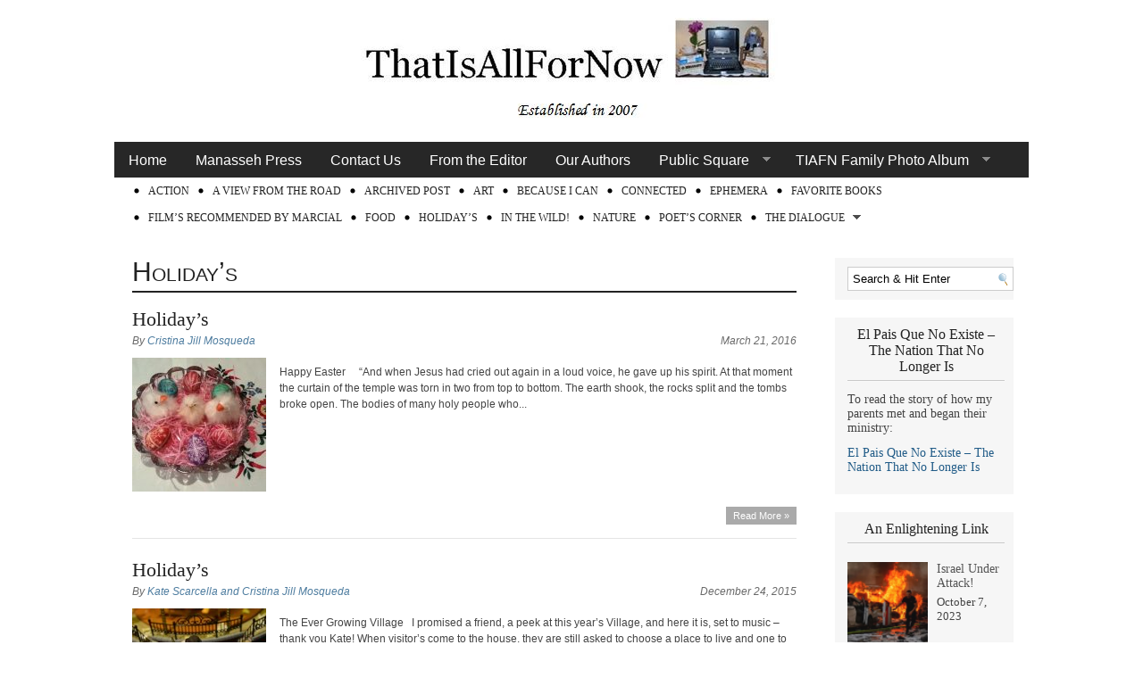

--- FILE ---
content_type: text/html; charset=UTF-8
request_url: http://thatisallfornow.com/?cat=299&paged=7
body_size: 11751
content:
<!DOCTYPE html PUBLIC "-//W3C//DTD XHTML 1.0 Transitional//EN" "http://www.w3.org/TR/xhtml1/DTD/xhtml1-transitional.dtd">
<html xmlns="http://www.w3.org/1999/xhtml" lang="en-US">

<head profile="http://gmpg.org/xfn/11">
<meta http-equiv="Content-Type" content="text/html; charset=UTF-8" />
<meta name="robots" content="noindex,follow" />
<title>  Holiday&#8217;s | ThatIsAllForNow</title>
<link rel="stylesheet" href="http://thatisallfornow.com/wp-content/themes/magazine-premium/style.css" type="text/css" media="screen" />
<link rel="stylesheet" href="http://thatisallfornow.com/wp-content/themes/magazine-premium/admin/css/fonts.css" type="text/css" media="screen" />
<style type="text/css">
#panel .content .right { width: 63%; }
#body, #panel .content, .tab .wrap { width: 1024px; }
#sidebar { width: 200px; }
#sidebar .side-widget { width: 176px; }
#front_lower_sidebar { width: 200px;}
#front_lower_sidebar .side-widget { width: 176px; }
#maincontent { width: 744px; float: left; }
body.home #maincontent { width: 744px; float: left; }
body.page.fullwidth #maincontent, body.single.fullwidth #maincontent { width: 984px; float: left; }
#lowersection { width: 744px; float: left;; ; }
#leftposts { width: 45%; }
#rightposts { width: 47%; }
#leftline { background-position: 364.56px 0; }
#featured, #featured .ui-tabs-panel { width: 494px; }
#featured ul.ui-tabs-nav { left: 494px; }
#featured .ui-tabs-panel img { min-width: 494px; }
#tabberota, #tabberota .ui-tabs-panel { width: 664px; }
#tabberota ul.ui-tabs-nav { left: 664px; }
#tabberota .ui-tabs-panel img { min-width: 664px; }
#sliderota, #sliderota img,#scrollerota, #scrollerota ul.images li, #scrollerota ul.images li img { width: 744px; }
.section1 .hentry { width: 100%; }
.section1 .post2 { margin: 8px 0 15px; }
.section2 .hentry { width: 100%; }
.section2 .post2 { margin: 8px 0 15px; }
body { color: #444444; font-size: 12px; line-height: 18px; font-family: arial, helvetica, sans-serif; }
#body { background-color: #FFFFFF; }
#header { background-color: #FFFFFF; }
#title h1, #title h2 { font-size: 48px; line-height: 50px; font-family: arial, helvetica, sans-serif;}
h1, h1 a, h2, h2 a, h3, h3 a, h4, h4 a, h5, h5 a, h6, h6 a { color: #222222; }
a { color: #205B87; }
a:hover { color: #444444; }
.main-navigation .sf-menu a, .main-navigation .sf-menu a:visited  { color: #FFFFFF; }
.main-navigation .sf-menu a:hover  { color: #FFFFFF; }
.main-navigation { background: #272727; font-size: 16px; font-family: arial, helvetica, sans-serif; }
.main-navigation .sf-menu li.sfHover, .main-navigation .sf-menu li li, .main-navigation .sf-menu li li li, .main-navigation .sf-menu a:focus, .main-navigation .sf-menu a:hover { background: #666666; }
.sub-navigation a { color: #222222; font-size: 12px; font-family: georgia, times, serif; }
.sub-navigation a:hover { color: #444444; }
.side-widget { background-color: #F6F6F6; color: #444444; font-size: 14px; font-family: times new roman, times, serif; line-height: 16px; }
.side-widget a, .bottom-widget a { color: #205B87; font-family: times new roman, times, serif; }
.side-widget a:hover, .bottom-widget a:hover { color: #444444; }
.side-widget h3, .bottom-widget h3 { font-size: 16px; line-height: 18px; font-family: georgia, times, serif; }
.storycontent a.more-link { color: #FFFFFF; background-color: #AAAAAA; }
.storycontent a:hover.more-link { color: #EEEEEE; background-color: #666666; }
.hentry h1 { font-size: 28px; line-height: 30px; font-family: arial, helvetica, sans-serif; }
.hentry h2, .info h2 { font-size: 22px; line-height: 24px; font-family: georgia, times, serif; }
ol.commentlist li.odd { background-color: #FFFFFF; }
ol.commentlist li.even, #pagination { background-color: #F6F6F6; }
h1.catheader { border-color: #222222; }

</style>
<link rel="pingback" href="http://thatisallfornow.com/xmlrpc.php" />
<!--[if IE]>
<link rel="stylesheet" type="text/css" href="http://thatisallfornow.com/wp-content/themes/magazine-premium/iestyles.css" />
<![endif]-->

<link rel='dns-prefetch' href='//s.w.org' />
<link rel="alternate" type="application/rss+xml" title="ThatIsAllForNow &raquo; Feed" href="http://thatisallfornow.com/?feed=rss2" />
<link rel="alternate" type="application/rss+xml" title="ThatIsAllForNow &raquo; Comments Feed" href="http://thatisallfornow.com/?feed=comments-rss2" />
<link rel="alternate" type="application/rss+xml" title="ThatIsAllForNow &raquo; Holiday&#039;s Category Feed" href="http://thatisallfornow.com/?feed=rss2&#038;cat=299" />
		<script type="text/javascript">
			window._wpemojiSettings = {"baseUrl":"https:\/\/s.w.org\/images\/core\/emoji\/11\/72x72\/","ext":".png","svgUrl":"https:\/\/s.w.org\/images\/core\/emoji\/11\/svg\/","svgExt":".svg","source":{"concatemoji":"http:\/\/thatisallfornow.com\/wp-includes\/js\/wp-emoji-release.min.js?ver=4.9.28"}};
			!function(e,a,t){var n,r,o,i=a.createElement("canvas"),p=i.getContext&&i.getContext("2d");function s(e,t){var a=String.fromCharCode;p.clearRect(0,0,i.width,i.height),p.fillText(a.apply(this,e),0,0);e=i.toDataURL();return p.clearRect(0,0,i.width,i.height),p.fillText(a.apply(this,t),0,0),e===i.toDataURL()}function c(e){var t=a.createElement("script");t.src=e,t.defer=t.type="text/javascript",a.getElementsByTagName("head")[0].appendChild(t)}for(o=Array("flag","emoji"),t.supports={everything:!0,everythingExceptFlag:!0},r=0;r<o.length;r++)t.supports[o[r]]=function(e){if(!p||!p.fillText)return!1;switch(p.textBaseline="top",p.font="600 32px Arial",e){case"flag":return s([55356,56826,55356,56819],[55356,56826,8203,55356,56819])?!1:!s([55356,57332,56128,56423,56128,56418,56128,56421,56128,56430,56128,56423,56128,56447],[55356,57332,8203,56128,56423,8203,56128,56418,8203,56128,56421,8203,56128,56430,8203,56128,56423,8203,56128,56447]);case"emoji":return!s([55358,56760,9792,65039],[55358,56760,8203,9792,65039])}return!1}(o[r]),t.supports.everything=t.supports.everything&&t.supports[o[r]],"flag"!==o[r]&&(t.supports.everythingExceptFlag=t.supports.everythingExceptFlag&&t.supports[o[r]]);t.supports.everythingExceptFlag=t.supports.everythingExceptFlag&&!t.supports.flag,t.DOMReady=!1,t.readyCallback=function(){t.DOMReady=!0},t.supports.everything||(n=function(){t.readyCallback()},a.addEventListener?(a.addEventListener("DOMContentLoaded",n,!1),e.addEventListener("load",n,!1)):(e.attachEvent("onload",n),a.attachEvent("onreadystatechange",function(){"complete"===a.readyState&&t.readyCallback()})),(n=t.source||{}).concatemoji?c(n.concatemoji):n.wpemoji&&n.twemoji&&(c(n.twemoji),c(n.wpemoji)))}(window,document,window._wpemojiSettings);
		</script>
		<style type="text/css">
img.wp-smiley,
img.emoji {
	display: inline !important;
	border: none !important;
	box-shadow: none !important;
	height: 1em !important;
	width: 1em !important;
	margin: 0 .07em !important;
	vertical-align: -0.1em !important;
	background: none !important;
	padding: 0 !important;
}
</style>
<link rel='stylesheet' id='sp-news-public-css'  href='http://thatisallfornow.com/wp-content/plugins/sp-news-and-widget/assets/css/sp-news-public.css?ver=4.4.5' type='text/css' media='all' />
<script type='text/javascript' src='http://thatisallfornow.com/wp-includes/js/jquery/jquery.js?ver=1.12.4'></script>
<script type='text/javascript' src='http://thatisallfornow.com/wp-includes/js/jquery/jquery-migrate.min.js?ver=1.4.1'></script>
<link rel='https://api.w.org/' href='http://thatisallfornow.com/index.php?rest_route=/' />
<link rel="EditURI" type="application/rsd+xml" title="RSD" href="http://thatisallfornow.com/xmlrpc.php?rsd" />
<link rel="wlwmanifest" type="application/wlwmanifest+xml" href="http://thatisallfornow.com/wp-includes/wlwmanifest.xml" /> 
<meta name="generator" content="WordPress 4.9.28" />
<link rel="alternate" media="only screen and (max-width: 1024px)" href="http://thatisallfornow.mobi"><script type="text/javascript">
<!--
/******************************************************************************
***   COPY PROTECTED BY http://chetangole.com/blog/wp-copyprotect/   version 3.1.0 ****
******************************************************************************/
var message="Please contact manassehpress@aol.com with content use.";
function clickIE4(){
if (event.button==2){
alert(message);
return false;
}
}

function clickNS4(e){
if (document.layers||document.getElementById&&!document.all){
if (e.which==2||e.which==3){
alert(message);
return false;
}
}
}

if (document.layers){
document.captureEvents(Event.MOUSEDOWN);
document.onmousedown=clickNS4;
}
else if (document.all&&!document.getElementById){
document.onmousedown=clickIE4;
}
document.oncontextmenu=new Function("alert(message);return false")
// --> 
</script>

<script type="text/javascript">
/******************************************************************************
***   COPY PROTECTED BY http://chetangole.com/blog/wp-copyprotect/   version 3.1.0 ****
******************************************************************************/
function disableSelection(target){
if (typeof target.onselectstart!="undefined") //For IE 
	target.onselectstart=function(){return false}
else if (typeof target.style.MozUserSelect!="undefined") //For Firefox
	target.style.MozUserSelect="none"
else //All other route (For Opera)
	target.onmousedown=function(){return false}
target.style.cursor = "default"
}
</script>
</head>

<body class="archive paged category category-holidays category-299 paged-7 category-paged-7">
<!-- begin header -->
<div id="body">
<div id="header">
    	        <div id="title" class="aligncenter">
		   	<a href="http://thatisallfornow.com/" class="headerimage"><img src="http://thatisallfornow.com/wp-content/uploads/2017/06/JillLogo6.jpg" alt="ThatIsAllForNow" /></a>
    	</div>
	    <div id="description" class="aligncenter">
            </div>
    <div class="main-navigation"><ul id="menu-test" class="sf-menu"><li id="menu-item-3513" class="menu-item menu-item-type-custom menu-item-object-custom menu-item-home menu-item-3513"><a href="http://thatisallfornow.com/">Home</a></li>
<li id="menu-item-3514" class="menu-item menu-item-type-post_type menu-item-object-page menu-item-3514"><a href="http://thatisallfornow.com/?page_id=10">Manasseh Press</a></li>
<li id="menu-item-3515" class="menu-item menu-item-type-post_type menu-item-object-page menu-item-3515"><a href="http://thatisallfornow.com/?page_id=11">Contact Us</a></li>
<li id="menu-item-7737" class="menu-item menu-item-type-taxonomy menu-item-object-category menu-item-7737"><a href="http://thatisallfornow.com/?cat=8">From the Editor</a></li>
<li id="menu-item-3516" class="menu-item menu-item-type-post_type menu-item-object-page menu-item-3516"><a href="http://thatisallfornow.com/?page_id=2">Our Authors</a></li>
<li id="menu-item-7736" class="menu-item menu-item-type-taxonomy menu-item-object-category menu-item-has-children menu-item-7736"><a href="http://thatisallfornow.com/?cat=21">Public Square</a>
<ul class="sub-menu">
	<li id="menu-item-19141" class="menu-item menu-item-type-taxonomy menu-item-object-category menu-item-19141"><a href="http://thatisallfornow.com/?cat=330">Reflections</a></li>
	<li id="menu-item-19139" class="menu-item menu-item-type-taxonomy menu-item-object-category menu-item-19139"><a href="http://thatisallfornow.com/?cat=328">Remembering Nine-Eleven</a></li>
</ul>
</li>
<li id="menu-item-18738" class="menu-item menu-item-type-custom menu-item-object-custom menu-item-home menu-item-has-children menu-item-18738"><a href="http://thatisallfornow.com">TIAFN Family Photo Album</a>
<ul class="sub-menu">
	<li id="menu-item-18613" class="menu-item menu-item-type-post_type menu-item-object-post menu-item-18613"><a href="http://thatisallfornow.com/?p=1776">TIAFN Family Photo Album</a></li>
	<li id="menu-item-18614" class="menu-item menu-item-type-post_type menu-item-object-post menu-item-18614"><a href="http://thatisallfornow.com/?p=3280">TIAFN Family Photo Album Part II</a></li>
	<li id="menu-item-18735" class="menu-item menu-item-type-post_type menu-item-object-post menu-item-18735"><a href="http://thatisallfornow.com/?p=18626">TIAFN Family Photo Album Part III</a></li>
</ul>
</li>
</ul></div><div class="sub-navigation"><ul id="menu-subnavig" class="sf-menu"><li id="menu-item-13826" class="menu-item menu-item-type-taxonomy menu-item-object-category menu-item-13826"><a href="http://thatisallfornow.com/?cat=252">Action</a></li>
<li id="menu-item-4217" class="menu-item menu-item-type-taxonomy menu-item-object-category menu-item-4217"><a href="http://thatisallfornow.com/?cat=3">A View from the Road</a></li>
<li id="menu-item-4222" class="menu-item menu-item-type-taxonomy menu-item-object-category menu-item-4222"><a href="http://thatisallfornow.com/?cat=74">Archived Post</a></li>
<li id="menu-item-4219" class="menu-item menu-item-type-taxonomy menu-item-object-category menu-item-4219"><a href="http://thatisallfornow.com/?cat=4">Art</a></li>
<li id="menu-item-20202" class="menu-item menu-item-type-taxonomy menu-item-object-category menu-item-20202"><a href="http://thatisallfornow.com/?cat=415">Because I Can</a></li>
<li id="menu-item-4165" class="menu-item menu-item-type-taxonomy menu-item-object-category menu-item-4165"><a href="http://thatisallfornow.com/?cat=5">Connected</a></li>
<li id="menu-item-8919" class="menu-item menu-item-type-taxonomy menu-item-object-category menu-item-8919"><a href="http://thatisallfornow.com/?cat=302">Ephemera</a></li>
<li id="menu-item-4218" class="menu-item menu-item-type-taxonomy menu-item-object-category menu-item-4218"><a href="http://thatisallfornow.com/?cat=7">Favorite Books</a></li>
<li id="menu-item-2918" class="menu-item menu-item-type-post_type menu-item-object-page menu-item-2918"><a href="http://thatisallfornow.com/?page_id=1518">Film’s Recommended by Marcial</a></li>
<li id="menu-item-4226" class="menu-item menu-item-type-taxonomy menu-item-object-category menu-item-4226"><a href="http://thatisallfornow.com/?cat=102">Food</a></li>
<li id="menu-item-8861" class="menu-item menu-item-type-taxonomy menu-item-object-category current-menu-item menu-item-8861"><a href="http://thatisallfornow.com/?cat=299">Holiday&#8217;s</a></li>
<li id="menu-item-4225" class="menu-item menu-item-type-taxonomy menu-item-object-category menu-item-4225"><a href="http://thatisallfornow.com/?cat=103">In the Wild!</a></li>
<li id="menu-item-4221" class="menu-item menu-item-type-taxonomy menu-item-object-category menu-item-4221"><a href="http://thatisallfornow.com/?cat=48">Nature</a></li>
<li id="menu-item-4164" class="menu-item menu-item-type-taxonomy menu-item-object-category menu-item-4164"><a href="http://thatisallfornow.com/?cat=12">Poet&#8217;s Corner</a></li>
<li id="menu-item-13824" class="menu-item menu-item-type-taxonomy menu-item-object-category menu-item-has-children menu-item-13824"><a href="http://thatisallfornow.com/?cat=87">The Dialogue</a>
<ul class="sub-menu">
	<li id="menu-item-19144" class="menu-item menu-item-type-taxonomy menu-item-object-category menu-item-19144"><a href="http://thatisallfornow.com/?cat=300">The Reverend’s Ignacio and Stella Cooper Mosqueda Book Scholarship</a></li>
	<li id="menu-item-16221" class="menu-item menu-item-type-taxonomy menu-item-object-category menu-item-16221"><a href="http://thatisallfornow.com/?cat=418">The &#8220;Smiley Jesus&#8221;</a></li>
</ul>
</li>
</ul></div></div>
<!-- end header -->
		<div id="maincontent">	   		<h1 class="catheader">
    Holiday&#8217;s    	</h1>
    	
	
		<div id="post-12670" class=" first-post post-12670 post type-post status-publish format-standard has-post-thumbnail hentry category-holidays category-slideshow">
						<h2><a href="http://thatisallfornow.com/?p=12670" title="Permalink to Holiday&#8217;s" rel="bookmark">Holiday&#8217;s</a></h2>
				<div class="meta">By <a href="http://thatisallfornow.com/?author=14" title="Posts by Cristina Jill Mosqueda" rel="author">Cristina Jill Mosqueda</a><div class="date">March 21, 2016</div></div><div class="storycontent"><a href="http://thatisallfornow.com/?p=12670"><img width="150" height="150" src="http://thatisallfornow.com/wp-content/uploads/2016/07/pet-028-150x150.jpg" class="alignleft wp-post-image" alt="" srcset="http://thatisallfornow.com/wp-content/uploads/2016/07/pet-028-150x150.jpg 150w, http://thatisallfornow.com/wp-content/uploads/2016/07/pet-028-80x80.jpg 80w" sizes="(max-width: 150px) 100vw, 150px" /></a><p class="excerpt">Happy Easter &nbsp; &nbsp; “And when Jesus had cried out again in a loud voice, he gave up his spirit. At that moment the curtain of the temple was torn in two from top to bottom. The earth shook, the rocks split and the tombs broke open. The bodies of many holy people who...<br /><a href="http://thatisallfornow.com/?p=12670" class="more-link">Read More »</a></p></div>	</div><!-- #post  -->
   	       
		<div id="post-11335" class=" first-post post-11335 post type-post status-publish format-standard has-post-thumbnail hentry category-holidays category-slideshow">
						<h2><a href="http://thatisallfornow.com/?p=11335" title="Permalink to Holiday&#8217;s" rel="bookmark">Holiday&#8217;s</a></h2>
				<div class="meta">By <a href="http://thatisallfornow.com/?author=16" title="Posts by Kate Scarcella and Cristina Jill Mosqueda" rel="author">Kate Scarcella and Cristina Jill Mosqueda</a><div class="date">December 24, 2015</div></div><div class="storycontent"><a href="http://thatisallfornow.com/?p=11335"><img width="150" height="150" src="http://thatisallfornow.com/wp-content/uploads/2015/12/southberwick12-014-150x150.jpg" class="alignleft wp-post-image" alt="" srcset="http://thatisallfornow.com/wp-content/uploads/2015/12/southberwick12-014-150x150.jpg 150w, http://thatisallfornow.com/wp-content/uploads/2015/12/southberwick12-014-80x80.jpg 80w" sizes="(max-width: 150px) 100vw, 150px" /></a><p class="excerpt">The Ever Growing Village &nbsp; I promised a friend, a peek at this year’s Village, and here it is, set to music – thank you Kate! When visitor’s come to the house, they are still asked to choose a place to live and one to work, this year I am working in the Antique...<br /><a href="http://thatisallfornow.com/?p=11335" class="more-link">Read More »</a></p></div>	</div><!-- #post  -->
   	       
		<div id="post-11280" class=" first-post post-11280 post type-post status-publish format-standard has-post-thumbnail hentry category-holidays category-leftside category-slideshow">
						<h2><a href="http://thatisallfornow.com/?p=11280" title="Permalink to Holiday&#8217;s" rel="bookmark">Holiday&#8217;s</a></h2>
				<div class="meta">By <a href="http://thatisallfornow.com/?author=14" title="Posts by Cristina Jill Mosqueda" rel="author">Cristina Jill Mosqueda</a><div class="date">December 1, 2015</div></div><div class="storycontent"><a href="http://thatisallfornow.com/?p=11280"><img width="150" height="150" src="http://thatisallfornow.com/wp-content/uploads/2010/12/dradel-007-150x150.jpg" class="alignleft wp-post-image" alt="" srcset="http://thatisallfornow.com/wp-content/uploads/2010/12/dradel-007-150x150.jpg 150w, http://thatisallfornow.com/wp-content/uploads/2010/12/dradel-007-80x80.jpg 80w" sizes="(max-width: 150px) 100vw, 150px" /></a><p class="excerpt">Happy Hanukkah! “We light these lights for the miracles and the wonders, for the redemption and the battles that you made for our forefathers, in those days at this season, through your holy priests. During all eight days of Hanukkah these lights are sacred, and we are not permitted to make ordinary use of...<br /><a href="http://thatisallfornow.com/?p=11280" class="more-link">Read More »</a></p></div>	</div><!-- #post  -->
   	       
		<div id="post-11214" class=" first-post post-11214 post type-post status-publish format-standard has-post-thumbnail hentry category-holidays category-slideshow">
						<h2><a href="http://thatisallfornow.com/?p=11214" title="Permalink to Holiday&#8217;s" rel="bookmark">Holiday&#8217;s</a></h2>
				<div class="meta">By <a href="http://thatisallfornow.com/?author=14" title="Posts by Cristina Jill Mosqueda" rel="author">Cristina Jill Mosqueda</a><div class="date">November 26, 2015</div></div><div class="storycontent"><a href="http://thatisallfornow.com/?p=11214"><img width="150" height="150" src="http://thatisallfornow.com/wp-content/uploads/2015/11/thankstable-006-Copy-150x150.jpg" class="alignleft wp-post-image" alt="" srcset="http://thatisallfornow.com/wp-content/uploads/2015/11/thankstable-006-Copy-150x150.jpg 150w, http://thatisallfornow.com/wp-content/uploads/2015/11/thankstable-006-Copy-80x80.jpg 80w, http://thatisallfornow.com/wp-content/uploads/2015/11/thankstable-006-Copy-35x35.jpg 35w" sizes="(max-width: 150px) 100vw, 150px" /></a><p class="excerpt">Wishing You a Heart Filled with Thanks &nbsp; &nbsp; “Give thanks to the Lord, for he is good; his love endures forever.”  ~1 Chronicles 16:34~ The American holiday, of Thanksgiving, is based on the ancient notion, of celebrating a bountiful harvest; it has become a time to gather around the table, with family and...<br /><a href="http://thatisallfornow.com/?p=11214" class="more-link">Read More »</a></p></div>	</div><!-- #post  -->
   	       
		<div id="post-9902" class=" first-post post-9902 post type-post status-publish format-standard has-post-thumbnail hentry category-holidays category-slideshow">
						<h2><a href="http://thatisallfornow.com/?p=9902" title="Permalink to Holiday&#8217;s" rel="bookmark">Holiday&#8217;s</a></h2>
				<div class="meta">By <a href="http://thatisallfornow.com/?author=14" title="Posts by Cristina Jill Mosqueda" rel="author">Cristina Jill Mosqueda</a><div class="date">November 11, 2015</div></div><div class="storycontent"><a href="http://thatisallfornow.com/?p=9902"><img width="150" height="150" src="http://thatisallfornow.com/wp-content/uploads/2015/06/DSC_1576-Copy-150x150.jpg" class="alignleft wp-post-image" alt="" srcset="http://thatisallfornow.com/wp-content/uploads/2015/06/DSC_1576-Copy-150x150.jpg 150w, http://thatisallfornow.com/wp-content/uploads/2015/06/DSC_1576-Copy-80x80.jpg 80w, http://thatisallfornow.com/wp-content/uploads/2015/06/DSC_1576-Copy-35x35.jpg 35w" sizes="(max-width: 150px) 100vw, 150px" /></a><p class="excerpt">Veteran&#8217;s Day The Sprit of Naval Aviation Set aside time to remember the sacrifice of so many, that we may enjoy the freedoms we do.  Can you imagine how different the world would look today without the service of so many fine young men and woman?  We have much to be grateful for, and our...<br /><a href="http://thatisallfornow.com/?p=9902" class="more-link">Read More »</a></p></div>	</div><!-- #post  -->
   	       
		<div id="post-12661" class=" first-post post-12661 post type-post status-publish format-standard has-post-thumbnail hentry category-holidays category-slideshow">
						<h2><a href="http://thatisallfornow.com/?p=12661" title="Permalink to Holiday&#8217;s" rel="bookmark">Holiday&#8217;s</a></h2>
				<div class="meta">By <a href="http://thatisallfornow.com/?author=14" title="Posts by Cristina Jill Mosqueda" rel="author">Cristina Jill Mosqueda</a><div class="date">October 31, 2015</div></div><div class="storycontent"><a href="http://thatisallfornow.com/?p=12661"><img width="150" height="150" src="http://thatisallfornow.com/wp-content/uploads/2016/07/outsidedecorations-042-150x150.jpg" class="alignleft wp-post-image" alt="" srcset="http://thatisallfornow.com/wp-content/uploads/2016/07/outsidedecorations-042-150x150.jpg 150w, http://thatisallfornow.com/wp-content/uploads/2016/07/outsidedecorations-042-80x80.jpg 80w" sizes="(max-width: 150px) 100vw, 150px" /></a><p class="excerpt">Happy Halloween &nbsp; &nbsp; Wishing you only treats, from our house to yours!<br /><a href="http://thatisallfornow.com/?p=12661" class="more-link">Read More »</a></p></div>	</div><!-- #post  -->
   	       
		<div id="post-10334" class=" first-post post-10334 post type-post status-publish format-standard has-post-thumbnail hentry category-holidays category-slideshow category-uncategorized">
						<h2><a href="http://thatisallfornow.com/?p=10334" title="Permalink to High Holy Days" rel="bookmark">High Holy Days</a></h2>
				<div class="meta">By <a href="http://thatisallfornow.com/?author=14" title="Posts by Cristina Jill Mosqueda" rel="author">Cristina Jill Mosqueda</a><div class="date">September 12, 2015</div></div><div class="storycontent"><a href="http://thatisallfornow.com/?p=10334"><img width="150" height="150" src="http://thatisallfornow.com/wp-content/uploads/2015/09/savanahha-041-Copy-150x150.jpg" class="alignleft wp-post-image" alt="" srcset="http://thatisallfornow.com/wp-content/uploads/2015/09/savanahha-041-Copy-150x150.jpg 150w, http://thatisallfornow.com/wp-content/uploads/2015/09/savanahha-041-Copy-80x80.jpg 80w" sizes="(max-width: 150px) 100vw, 150px" /></a><p class="excerpt">Rosh Hashanah and Yom Kippur &nbsp; “May you be inscribed (in the Book of Life) for a Happy Year.” &#8220;Le shanah tovah tikateiv veteichateim,” &nbsp; The photograph above is from the interior of Mickve Israel of Savannah Georgia, which is home to the two oldest Torah’s in the United States, and the only ones,...<br /><a href="http://thatisallfornow.com/?p=10334" class="more-link">Read More »</a></p></div>	</div><!-- #post  -->
   	       
		<div id="post-9658" class=" first-post post-9658 post type-post status-publish format-standard has-post-thumbnail hentry category-action category-holidays category-slideshow">
						<h2><a href="http://thatisallfornow.com/?p=9658" title="Permalink to Action" rel="bookmark">Action</a></h2>
				<div class="meta">By <a href="http://thatisallfornow.com/?author=14" title="Posts by Cristina Jill Mosqueda" rel="author">Cristina Jill Mosqueda</a><div class="date">April 15, 2015</div></div><div class="storycontent"><a href="http://thatisallfornow.com/?p=9658"><img width="150" height="150" src="http://thatisallfornow.com/wp-content/uploads/2015/04/dcandconn-018-Copy-150x150.jpg" class="alignleft wp-post-image" alt="" srcset="http://thatisallfornow.com/wp-content/uploads/2015/04/dcandconn-018-Copy-150x150.jpg 150w, http://thatisallfornow.com/wp-content/uploads/2015/04/dcandconn-018-Copy-80x80.jpg 80w" sizes="(max-width: 150px) 100vw, 150px" /></a><p class="excerpt">“Honor a Survivor Send a Note” When I was at the University, I was fortunate enough to take a class, on the Holocaust, which was taught by a survivor; it was one of the most extraordinary experiences of my life.  Since then, I have met other’s survivors, and am eternally grateful, to all of...<br /><a href="http://thatisallfornow.com/?p=9658" class="more-link">Read More »</a></p></div>	</div><!-- #post  -->
   	       
		<div id="post-9515" class=" first-post post-9515 post type-post status-publish format-standard has-post-thumbnail hentry category-holidays category-slideshow">
						<h2><a href="http://thatisallfornow.com/?p=9515" title="Permalink to Holiday&#8217;s" rel="bookmark">Holiday&#8217;s</a></h2>
				<div class="meta">By <a href="http://thatisallfornow.com/?author=14" title="Posts by Cristina Jill Mosqueda" rel="author">Cristina Jill Mosqueda</a><div class="date">March 18, 2015</div></div><div class="storycontent"><a href="http://thatisallfornow.com/?p=9515"><img width="150" height="150" src="http://thatisallfornow.com/wp-content/uploads/2015/03/Chicago2-093-Copy-150x150.jpg" class="alignleft wp-post-image" alt="" srcset="http://thatisallfornow.com/wp-content/uploads/2015/03/Chicago2-093-Copy-150x150.jpg 150w, http://thatisallfornow.com/wp-content/uploads/2015/03/Chicago2-093-Copy-80x80.jpg 80w" sizes="(max-width: 150px) 100vw, 150px" /></a><p class="excerpt">Happy St. Patrick’s Day My first recollection, of celebrating St. Patrick’s Day, was learning, in grade school, that one was required to wear green on March 17th, or face being pinched.  While it may feel logical to associate green with Ireland, because of its landscape, the color is actually worn, on St. Patrick’s Day,...<br /><a href="http://thatisallfornow.com/?p=9515" class="more-link">Read More »</a></p></div>	</div><!-- #post  -->
   	       
		<div id="post-9089" class=" first-post post-9089 post type-post status-publish format-standard has-post-thumbnail hentry category-old-post-cards category-holidays category-slideshow">
						<h2><a href="http://thatisallfornow.com/?p=9089" title="Permalink to Perfect Post Cards &#8211; Picture and a Thousand Words" rel="bookmark">Perfect Post Cards &#8211; Picture and a Thousand Words</a></h2>
				<div class="meta">By <a href="http://thatisallfornow.com/?author=14" title="Posts by Cristina Jill Mosqueda" rel="author">Cristina Jill Mosqueda</a><div class="date">February 14, 2015</div></div><div class="storycontent"><a href="http://thatisallfornow.com/?p=9089"><img width="150" height="150" src="http://thatisallfornow.com/wp-content/uploads/2015/01/1-150x150.jpg" class="alignleft wp-post-image" alt="" srcset="http://thatisallfornow.com/wp-content/uploads/2015/01/1-150x150.jpg 150w, http://thatisallfornow.com/wp-content/uploads/2015/01/1-80x80.jpg 80w" sizes="(max-width: 150px) 100vw, 150px" /></a><p class="excerpt">Happy Valentine&#8217;s Day!  &#8220;To Ruthie From Verna&#8221; &nbsp; I found this collection of old Valentine’s in a second hand store in Fort Lauderdale.  The idea that someone saved these cards for 80 – 90 years is remarkable, to me; whether it was the original recipient and then a family member, who must have understood...<br /><a href="http://thatisallfornow.com/?p=9089" class="more-link">Read More »</a></p></div>	</div><!-- #post  -->
   	       
<div id="pagination" class="clear fl"><div class="total-pages">Page 7 of 10</div><a class="prev page-numbers" href="http://thatisallfornow.com/?cat=299&#038;paged=6">&laquo;</a>
<a class='page-numbers' href='http://thatisallfornow.com/?cat=299&#038;paged=1'>1</a>
<span class="page-numbers dots">&hellip;</span>
<a class='page-numbers' href='http://thatisallfornow.com/?cat=299&#038;paged=5'>5</a>
<a class='page-numbers' href='http://thatisallfornow.com/?cat=299&#038;paged=6'>6</a>
<span aria-current='page' class='page-numbers current'>7</span>
<a class='page-numbers' href='http://thatisallfornow.com/?cat=299&#038;paged=8'>8</a>
<a class='page-numbers' href='http://thatisallfornow.com/?cat=299&#038;paged=9'>9</a>
<a class='page-numbers' href='http://thatisallfornow.com/?cat=299&#038;paged=10'>10</a>
<a class="next page-numbers" href="http://thatisallfornow.com/?cat=299&#038;paged=8">&raquo;</a></div></div> <!-- end #maincontent --><!-- begin sidebar -->
    <div id="sidebar">
 		<div id="search-2" class="side-widget widget_search"><form method="get" id="searchform" action="http://thatisallfornow.com/">
<input type="text" class="search_input" value="Search &amp; Hit Enter" name="s" id="s" onfocus="if (this.value == 'Search &amp; Hit Enter') {this.value = '';}" onblur="if (this.value == '') {this.value = 'Search &amp; Hit Enter';}" />
<input type="hidden" id="searchsubmit" />
</form>
</div><div id="text-94" class="side-widget widget_text"><h3>El Pais Que No Existe &#8211; The Nation That No Longer Is</h3>			<div class="textwidget"><p>To read the story of how my parents met and began their ministry:</p>
<p><a href="https://www.barnesandnoble.com/w/el-pais-que-no-existe-the-nation-that-no-longer-is-cristina-jill-mosqueda/1137456217?ean=2940162785088">El Pais Que No Existe &#8211; The Nation That No Longer Is</a></p>
</div>
		</div><div id="sp_news_sthumb_widget-2" class="side-widget SP_News_Thumb_Widget"><h3>An Enlightening Link</h3>
		<div class="recent-news-items ">

			<ul>
				
						<li class="news_li">
							<div class="news_thumb_left">
								<a href="http://thatisallfornow.com/?news=israel-under-attack" title="Israel Under Attack!"> 
									<img width="80" height="80" src="http://thatisallfornow.com/wp-content/uploads/2023/10/October-copy-80x80.png" class="attachment-80x80 size-80x80 wp-post-image" alt="" srcset="http://thatisallfornow.com/wp-content/uploads/2023/10/October-copy-80x80.png 80w, http://thatisallfornow.com/wp-content/uploads/2023/10/October-copy-150x150.png 150w" sizes="(max-width: 80px) 100vw, 80px" /> 
								</a>
							</div>
							<div class="news_thumb_right">
								<a class="newspost-title" href="http://thatisallfornow.com/?news=israel-under-attack" title="Israel Under Attack!">Israel Under Attack!</a>
																	<div class="widget-date-post">
										October 7, 2023																													</div>
															</div>
						</li>
					
						<li class="news_li">
							<div class="news_thumb_left">
								<a href="http://thatisallfornow.com/?news=krispy-kreme" title="Krispy Kreme!"> 
									<img width="80" height="80" src="http://thatisallfornow.com/wp-content/uploads/2021/03/doughnuts-80x80.jpg" class="attachment-80x80 size-80x80 wp-post-image" alt="" srcset="http://thatisallfornow.com/wp-content/uploads/2021/03/doughnuts-80x80.jpg 80w, http://thatisallfornow.com/wp-content/uploads/2021/03/doughnuts-150x150.jpg 150w" sizes="(max-width: 80px) 100vw, 80px" /> 
								</a>
							</div>
							<div class="news_thumb_right">
								<a class="newspost-title" href="http://thatisallfornow.com/?news=krispy-kreme" title="Krispy Kreme!">Krispy Kreme!</a>
																	<div class="widget-date-post">
										March 22, 2021																													</div>
															</div>
						</li>
					
						<li class="news_li">
							<div class="news_thumb_left">
								<a href="http://thatisallfornow.com/?news=ancient-scroll-discovered" title="Ancient Scroll Discovered"> 
									<img width="80" height="80" src="http://thatisallfornow.com/wp-content/uploads/2021/03/117592103_35ff8798-f12b-494e-87f8-6f4edf2def7d-80x80.jpg" class="attachment-80x80 size-80x80 wp-post-image" alt="" srcset="http://thatisallfornow.com/wp-content/uploads/2021/03/117592103_35ff8798-f12b-494e-87f8-6f4edf2def7d-80x80.jpg 80w, http://thatisallfornow.com/wp-content/uploads/2021/03/117592103_35ff8798-f12b-494e-87f8-6f4edf2def7d-150x150.jpg 150w" sizes="(max-width: 80px) 100vw, 80px" /> 
								</a>
							</div>
							<div class="news_thumb_right">
								<a class="newspost-title" href="http://thatisallfornow.com/?news=ancient-scroll-discovered" title="Ancient Scroll Discovered">Ancient Scroll Discovered</a>
																	<div class="widget-date-post">
										March 17, 2021																													</div>
															</div>
						</li>
								</ul>
		</div>
	</div><div id="text-52" class="side-widget widget_text"><h3>~ Reverend Stella Lucille Cooper Mosqueda ~</h3>			<div class="textwidget">“I did everything I wanted to do.  I have no regrets.”</div>
		</div><div id="text-73" class="side-widget widget_text"><h3>ThatIsAllForNow.mobi</h3>			<div class="textwidget">Kate has developed our new site, <a href="http://thatisallfornow.mobi" target="_blank">ThatIsAllForNow.mobi</a>, to facilitate all those of you read That Is All For Now. Com, on your mobile devices.  We hope you find this easier to use, and would welcome your comments, questions, and suggestions as we are in our beta testing stage – thank you!</div>
		</div><div id="text-82" class="side-widget widget_text">			<div class="textwidget"><p><a href="http://www.humantraffickinghotline.org"> <img src="http://humantraffickinghotline.org/sites/default/files/hotline-widget-small.png"/><br />
</a></p>
</div>
		</div><div id="text-93" class="side-widget widget_text"><h3>~ Anais Nin ~</h3>			<div class="textwidget"><p>“There came a time when the risk to remain tight in the bud was more painful than the risk it took to blossom.”</p>
</div>
		</div><div id="weblizar_facebook_likebox-2" class="side-widget widget_weblizar_facebook_likebox"><h3>Join Us</h3>		<style>
		@media (max-width:767px) {
			.fb_iframe_widget {
				width: 100%;
			}
			.fb_iframe_widget span {
				width: 100% !important;
			}
			.fb_iframe_widget iframe {
				width: 100% !important;
			}
			._8r {
				margin-right: 5px;
				margin-top: -4px !important;
			}
		}
		</style>
        <div style="display:block;width:100%;float:left;overflow:hidden;margin-bottom:20px">
			<div id="fb-root"></div>
			<script>(function(d, s, id) {
			  var js, fjs = d.getElementsByTagName(s)[0];
			  if (d.getElementById(id)) return;
			  js = d.createElement(s); js.id = id;
			  js.src = "//connect.facebook.net/en_US/sdk.js#xfbml=1&version=v2.7";
			  fjs.parentNode.insertBefore(js, fjs);
			}(document, 'script', 'facebook-jssdk'));</script>
			<div class="fb-like-box" style="background-color: auto;" data-small-header="true" data-height="640" data-href="https://www.facebook.com/ThatIsAllForNow/" data-show-border="true" data-show-faces="false" data-stream="false" data-width="480" data-force-wall="false"></div>

		</div>
        </div><div id="text-80" class="side-widget widget_text"><h3>~ Albert Camus ~</h3>			<div class="textwidget"><p>“I know of only one duty, and that is to love.”</p>
</div>
		</div><div id="text-70" class="side-widget widget_text"><h3>~ Rabbi Hillel ~</h3>			<div class="textwidget"><p>“If I am not for myself, who will be for me? If I am not for others, what am I? And if not now, when?”</p>
</div>
		</div>  
    </div> <!-- end #sidebar -->
<!-- end sidebar --><br class="clear" /><br class="clear" />    <div id="imagebar">
         <h2>Art</h2><ul>            <li style="width: 171px;">
			<a href="http://thatisallfornow.com/?p=21758"><img width="171" height="111" src="http://thatisallfornow.com/wp-content/uploads/2021/03/20210305_134748-Copy-2-171x111.jpg" class="attachment-imagebar-thumb size-imagebar-thumb wp-post-image" alt="" /></a>            <br /><h4 style="width: 171px;"><a href="http://thatisallfornow.com/?p=21758">Art</a></h4></li>
                    <li style="width: 171px;">
			<a href="http://thatisallfornow.com/?p=21565"><img width="171" height="111" src="http://thatisallfornow.com/wp-content/uploads/2021/01/chicago3-183-Copy-171x111.jpg" class="attachment-imagebar-thumb size-imagebar-thumb wp-post-image" alt="" /></a>            <br /><h4 style="width: 171px;"><a href="http://thatisallfornow.com/?p=21565">Art</a></h4></li>
                    <li style="width: 171px;">
			<a href="http://thatisallfornow.com/?p=21559"><img width="171" height="111" src="http://thatisallfornow.com/wp-content/uploads/2021/01/WinslowHowmer-152-Copy-2-171x111.jpg" class="attachment-imagebar-thumb size-imagebar-thumb wp-post-image" alt="" /></a>            <br /><h4 style="width: 171px;"><a href="http://thatisallfornow.com/?p=21559">Art</a></h4></li>
                    <li style="width: 171px;">
			<a href="http://thatisallfornow.com/?p=21356"><img width="171" height="111" src="http://thatisallfornow.com/wp-content/uploads/2020/11/dcandconn-295-Copy-1-171x111.jpg" class="attachment-imagebar-thumb size-imagebar-thumb wp-post-image" alt="" /></a>            <br /><h4 style="width: 171px;"><a href="http://thatisallfornow.com/?p=21356">Art</a></h4></li>
                    <li class="lastimg" style="width: 171px;">
			<a href="http://thatisallfornow.com/?p=21227"><img width="171" height="111" src="http://thatisallfornow.com/wp-content/uploads/2020/10/WinslowHowmer-135-Copy-171x111.jpg" class="attachment-imagebar-thumb size-imagebar-thumb wp-post-image" alt="" /></a>            <br /><h4 style="width: 171px;"><a href="http://thatisallfornow.com/?p=21227">Art</a></h4></li>
                </ul>
    </div> <!-- end #imagebar -->
        <!-- begin bottombar -->
    <div id="bottombar">
        <div id="text-28" class="bottom-widget widget_text">			<div class="textwidget"><script async src="//pagead2.googlesyndication.com/pagead/js/adsbygoogle.js"></script>
<!-- Footer Add -->
<ins class="adsbygoogle"
     style="display:inline-block;width:728px;height:15px"
     data-ad-client="ca-pub-9354589634175811"
     data-ad-slot="2297005454"></ins>
<script>
(adsbygoogle = window.adsbygoogle || []).push({});
</script>
</div>
		</div>    </div>
<!-- end bottombar -->
    <!-- begin footer -->
    <div id="footer">
            
    
        Copyright &copy; 2026 <a href="http://thatisallfornow.com">ThatIsAllForNow</a>. All Rights Reserved.                <br />
        <span class="red">Magazine Premium</span> created by <a href="http://themes.bavotasan.com"><span class="red">Themes by bavotasan.com</span></a>.
         		<a href="javascript:void(0)" id="backtotop"><img src="http://thatisallfornow.com/wp-content/themes/magazine-premium/images/backtotop.png" alt="Back to Top" /></a>
    </div> <!-- end #footer -->
<br class="clear" />
</div> <!-- end #body -->

<script type="text/javascript">
disableSelection(document.body)
</script>
<small>Copy Protected by <a href="http://chetangole.com/" target="_blank">Chetan</a>'s <a href="http://chetangole.com/blog/wp-copyprotect/" target="_blank">WP-Copyprotect</a>.</small>
<script type='text/javascript' src='http://thatisallfornow.com/wp-includes/js/jquery/ui/core.min.js?ver=1.11.4'></script>
<script type='text/javascript' src='http://thatisallfornow.com/wp-includes/js/jquery/ui/widget.min.js?ver=1.11.4'></script>
<script type='text/javascript' src='http://thatisallfornow.com/wp-includes/js/jquery/ui/tabs.min.js?ver=1.11.4'></script>
<script type='text/javascript' src='http://thatisallfornow.com/wp-content/themes/magazine-premium/js/effects.js?ver=4.9.28'></script>
<script type='text/javascript' src='http://thatisallfornow.com/wp-includes/js/wp-embed.min.js?ver=4.9.28'></script>
<script type="text/javascript">
/* <![CDATA[ */
(function($) {
	// Responsive videos
	var all_videos = $( 'iframe[src^="http://player.vimeo.com"], iframe[src^="http://www.youtube.com"], iframe[src^="http://www.dailymotion.com"], object, embed' );
	    	
	all_videos.each(function() {
		var el = $(this);
		el
			.attr( 'data-aspectRatio', el.height() / el.width() )
			.attr( 'data-oldWidth', el.attr( 'width' ) );
	} );
	
	$(window)
		.resize( function() {
			all_videos.each( function() {
				var el = $(this),
					newWidth = el.parents( '.storycontent' ).width(),
					oldWidth = el.attr( 'data-oldWidth' );
	
				if ( oldWidth > newWidth ) {
					el
						.removeAttr( 'height' )
						.removeAttr( 'width' )
					    .width( newWidth )
				    	.height( newWidth * el.attr( 'data-aspectRatio' ) );
				}
			} );
		} )
		.resize();
		$("#mailinglist").submit(function()	{
		if($("#mailinglistemail").val()=="") {
			$("#tabbed-3 .error").text("Please enter your email address.");
			return false;
		} else {
			var email = $('#mailinglistemail').val();
			if(email.indexOf("@") == -1 || email.indexOf(".") == -1) {
				$("#tabbed-3 .error").text("Please enter a valid email address.");
				return false;
			} else {
				var data = {
					action: 'save_mailinglist_options',
					option: $(this).serialize()
				};
				$("#mailinglistsubmit").hide();
				$(".ajaxsave").show();
				$.post("http://thatisallfornow.com/wp-admin/admin-ajax.php", data,
				function(response){
					$(".ajaxsave").hide();
					$("#mailinglistsubmit").show();
					$("#mailinglistemail").val("");
					$("#tabbed-3 .message").html(response);
				});		
				return false;
			}
		} 
		
	});
})(jQuery);
/* ]]> */
</script>
<!--[if IE 8]>
<script type="text/javascript">
/* <![CDATA[ */
(function($) {
	$("img").each(function() {
		var img = $(this),
			img_w = img.attr("width"),
			parent_w = img.parents(".storycontent").width();
		if(img_w>parent_w)
			img.removeAttr("width").removeAttr("height");	
	});
})(jQuery);
/* ]]> */
</script>
<![endif]-->

<!-- Magazine Premium theme designed by c.bavota - http://themes.bavotasan.com -->
</body>
</html>

--- FILE ---
content_type: text/html; charset=utf-8
request_url: https://www.google.com/recaptcha/api2/aframe
body_size: 263
content:
<!DOCTYPE HTML><html><head><meta http-equiv="content-type" content="text/html; charset=UTF-8"></head><body><script nonce="yob9lhatoyUijGGTxJrcQw">/** Anti-fraud and anti-abuse applications only. See google.com/recaptcha */ try{var clients={'sodar':'https://pagead2.googlesyndication.com/pagead/sodar?'};window.addEventListener("message",function(a){try{if(a.source===window.parent){var b=JSON.parse(a.data);var c=clients[b['id']];if(c){var d=document.createElement('img');d.src=c+b['params']+'&rc='+(localStorage.getItem("rc::a")?sessionStorage.getItem("rc::b"):"");window.document.body.appendChild(d);sessionStorage.setItem("rc::e",parseInt(sessionStorage.getItem("rc::e")||0)+1);localStorage.setItem("rc::h",'1768881681771');}}}catch(b){}});window.parent.postMessage("_grecaptcha_ready", "*");}catch(b){}</script></body></html>

--- FILE ---
content_type: text/css
request_url: http://thatisallfornow.com/wp-content/themes/magazine-premium/style.css
body_size: 36715
content:
/*
Theme Name: Magazine Premium
Theme URI:  http://themes.bavotasan.com/our-themes/premium-themes/magazine-premium/
Description: A Premium Theme featuring a fully customizable layout and design built for WordPress 3.4. Theme options include site width, widgetized sidebars and footer bar, header logo, Google Analytics, multiple front page layouts, color and font options and tons more. Designed by <a href="http://themes.bavotasan.com/">Themes by bavotasan.com</a>.
Version: 1.1.9.3
Author: c.bavota
Author URI: http://themes.bavotasan.com/
Tags: right-sidebar,left-sidebar,fixed-width,three-columns,two-columns,white,custom-header,theme-options

License: GNU General Public License v2.0
License URI: http://www.gnu.org/licenses/gpl-2.0.html

*/

/* General settings */

* {
	margin: 0;
	padding: 0;
	border: 0;
	outline: none;
	}

#body {
	margin: auto;
	}

p {
	margin: 12px 0;
	}

a {
	text-decoration: none;
	}

	a:hover {
		text-decoration: underline;
		}

textarea {
	width: 96%;
	border: 1px solid #ccc;
	}

input {
	border: 1px solid #ccc;
	padding: 3px;
	}

.fl {
	float: left;
	}

.fr {
	float: right;
	}

h1, h2, h3, h4, h5, h6 {
	clear: both;
	font-weight: normal;
	margin: 12px 0;
	}

h1 a, h2 a, h3 a, h4 a, h5 a, h6 a {
	font-weight: normal;
	}

h2 {
	font-size: 22px;
	line-height: 24px;
	}

h3 {
	font-size: 16px;
	line-height: 18px;
	}

blockquote {
	clear: left;
	padding: 0 10px;
	margin-left: 20px;
	border-left: 4px solid #aaa;
	}

/* Header elements */

#header {
	width: 100%;
	padding: 0;
	margin: 0 0 20px 0;
	float: left;
	}

	#headerad {
		margin: 24px 20px 16px;
		text-align: center;
		}

/***** clearfix *****/
.clear {clear: both;}
.clearfix:after {content: ".";display: block;height: 0;clear: both;visibility: hidden;}
.clearfix {display: inline-block;}
/* Hides from IE-mac \*/
* html .clearfix {height: 1%;}
.clearfix {display: block;}
/* End hide from IE-mac */
.clearfix {height: 1%;}
.clearfix {display: block;}

/* Panel Tab/button */
.tab {
  	background: url(images/tab_b.png) repeat-x;
	height: 38px;
	position: relative;
    top: 0;
    z-index: 999;
}

.tab .wrap {
	margin: auto;
	}

.tab ul.login {
	display: block;
	position: relative;
  	float: right;
  	clear: right;
  	height: 38px;
	width: auto;
  	font-weight: bold;
	line-height: 30px;
	margin: 0;
	right: 20px;
  	color: white;
  	font-size: 75%;
	text-align: center;
}

.tab ul.login li.left {
  	background: url(images/tab_l.png) no-repeat left 0;
  	height: 38px;
	width: 21px;
	padding: 0;
	margin: 0;
  	display: block;
	float: left;
}

.tab ul.login li.right {
  	background: url(images/tab_r.png) no-repeat left 0;
  	height: 38px;
	width: 21px;
	padding: 0;
	margin: 0;
  	display: block;
	float: left;
}

.tab ul.login li {
 	text-align: left;
  	padding: 0 5px;
	display: block;
	float: left;
	height: 38px;
  	background: url(images/tab_m.png) repeat-x 0 0;
}

.tab ul.login li a {
	color: #FFF;
}

.tab ul.login li a:hover {
	color: #eee;
	text-decoration: none;
}
.tab a.open, .tab a.close {
	height: 20px;
	line-height: 22px !important;
	cursor: pointer;
	display: block;
	position: relative;
	top: 5px;
	font-size: 10px;
}

/* sliding panel */
#toppanel {
    position: absolute;   /*Panel will overlap  content */
    /*position: relative;*/   /*Panel will "push" the content down */
    top: 0;
	left: 0;
    width: 100%;
    z-index: 9999;
    text-align: center;
    margin-left: auto;
    margin-right: auto;
}

#panel {
	width: 100%;
	color: #999999;
	background: #272727;
	overflow: hidden;
	position: relative;
	z-index: 3;
	display: none;
	padding-bottom: 20px;
}

#panel .paneltitle,
#panel h1 {
	font-size: 1.6em;
	line-height: 1.8em;
	padding: 5px 0 10px;
	margin: 0;
	color: white;
}

#panel h2 {
	font-size: 1.2em;
	line-height: 1.4em;
	padding: 10px 0 5px;
	margin: 0;
	color: white;
}

#panel p {
	margin: 5px 0;
	padding: 0;
}

#panel a {
	text-decoration: none;
	color: #fff;
}

#panel a:hover {
	color: #eee;
}

#panel a-lost-pwd {
	display: block;
	float: left;
}

#panel .content {
	margin: 0 auto;
	padding-top: 15px;
	text-align: left;
	font-size: 1em;
	letter-spacing: .02em;
}

#panel .content .left {
	width: 30%;
	float: left;
	padding: 0 1.5%;
	border-right: 1px solid #333;
	min-height: 195px;
}

	#panel .content .left ul {
		padding: 5px 0 0 20px;
		}

		#panel .content .left ul li {
			margin: 0;
			}

#panel .content .right {
	border-left: 1px solid #333;
}

#panel .content form {
	margin: 0 0 10px 0;
}

#panel .content label {
	float: left;
	padding-top: 8px;
	clear: both;
	width: 280px;
	display: block;
}

#panel .content input.field {
	border: 1px #1A1A1A solid;
	background: #414141;
	margin-right: 5px;
	width: 200px;
	color: white;
	height: 16px;
}

#panel .content input:focus.field {
	background: #545454;
}

/* BUTTONS */
/* Login and Register buttons */
#panel .content input.bt_login,
#panel .content a.bt_logout,
#panel .content input.bt_register {
	display: block;
	float: left;
	clear: left;
	height: 28px;
	text-align: center;
	cursor: pointer;
	border: none;
	font-weight: bold;
	margin: 10px 0;
}

#panel .content input.bt_login,
#panel .content a.bt_logout {
	width: 78px;
	background: transparent url(images/bt_login.png) no-repeat 0 0;
}

#panel .content input.bt_login {
	color: #222;
	padding-bottom: 10px;
	}

#panel .content a.bt_logout  {
	color: #222;
	padding-top: 4px;
	font-size: 12px;
	line-height: 16px;
	}

	#panel .content a:hover.bt_logout, #panel .content input:hover.bt_login {
		color: #333;
		text-decoration: none;
		}

#panel .content input.bt_register {
	width: 97px;
	color: white;
	padding-bottom: 4px;
	background: transparent url(images/bt_register.png) no-repeat 0 0;
}

	#panel .content input:hover.bt_register {
		color: #eee;
		}

#panel .lost-pwd {
	display: block;
	float:left;
	clear: right;
	padding: 15px 5px 0;
	font-size: 0.95em;
	text-decoration: underline;
}

#title {
	margin: 20px 16px 0;
	padding: 0;
	}

	#title.aligncenter {
		margin: 20px auto 0;
		text-align: center;
		}

	#title.fr,
	#description.fr {
		text-align: right;
		clear: right;
		}

	#title h1 a:hover,
	#title h2 a:hover {
		text-decoration: none;
		}

	.headerimage .aligncenter {
		margin: 0 auto !important;
		}

#description {
	font-size: 14px;
	margin: 0 16px 20px;
	padding: 0;
	clear: left;
	}

	#description.aligncenter {
		margin: 0 auto 20px;
		text-align: center;
		clear: both;
		}

.main-navigation {
	margin: 0;
	float: left;
	clear: both;
	width: 100%;
	position: relative;
	z-index: 1000;
	}

	.main-navigation ul {
		width: 100%;
		}

	.main-navigation li.search {
		float: right;
		margin: 7px 12px 0 0;
		}

		.main-navigation li.search #s {
			padding: 5px 20px 5px 5px;
			background: url(images/search.png) no-repeat right #fff;
			width: 155px;
			}

/*** ESSENTIAL STYLES ***/
.sf-menu, .sf-menu * {
	margin:			0;
	padding:		0;
	list-style:		none;
}
.sf-menu {
	line-height:	1.0;
}
.sf-menu ul {
	position:		absolute;
	top:			-999em;
	width:			10em; /* left offset of submenus need to match (see below) */
}
.sf-menu ul li {
	width:			100%;
}
.sf-menu li:hover {
	visibility:		inherit; /* fixes IE7 'sticky bug' */
}
.sf-menu li {
	float:			left;
	position:		relative;
}
.sf-menu a {
	display:		block;

	position:		relative;
}
.sf-menu li:hover ul,
.sf-menu li.sfHover ul {
	left:			0;
	top:			2.48em; /* match top ul list item height */
	z-index:		99;
}

	.sub-navigation .sf-menu li:hover ul,
	.sub-navigation .sf-menu li.sfHover ul {
		top:			2.5em; /* match top ul list item height */
		left:			10px;
	}

ul.sf-menu li:hover li ul,
ul.sf-menu li.sfHover li ul {
	top:			-999em;
}
ul.sf-menu li li:hover ul,
ul.sf-menu li li.sfHover ul {
	left:			10em; /* match ul width */
	top:			0;
}
ul.sf-menu li li:hover li ul,
ul.sf-menu li li.sfHover li ul {
	top:			-999em;
}
ul.sf-menu li li li:hover ul,
ul.sf-menu li li li.sfHover ul {
	left:			10em; /* match ul width */
	top:			0;
}

/*** DEMO SKIN ***/
.sf-menu {
	float:			left;
	margin-bottom:	0;
}
.sf-menu a {
	padding: 		.8em 1em .7em;
	text-decoration:none;
}

.sf-menu li li a {
	border: 0;
	}


.sf-menu li:hover, .sf-menu li.sfHover,
.sf-menu a:focus, .sf-menu a:hover, .sf-menu a:active {
	outline:		0;
}

/*** arrows **/
.sf-menu a.sf-with-ul {
	padding-right: 	2.25em;
	min-width:		1px; /* trigger IE7 hasLayout so spans position accurately */
}
.sf-sub-indicator {
	position:		absolute;
	display:		block;
	right:			.75em;
	top:			.90em; /* IE6 only */
	width:			10px;
	height:			10px;
	text-indent: 	-999em;
	overflow:		hidden;
	background:		url(images/arrows-ffffff.png) no-repeat -10px -100px; /* 8-bit indexed alpha png. IE6 gets solid image only */
}

	.sub-navigation .sf-sub-indicator {
		background:	url(images/arrows-000000.png) no-repeat -10px -100px; /* 8-bit indexed alpha png. IE6 gets solid image only */
		}
a > .sf-sub-indicator {  /* give all except IE6 the correct values */
	top:			.85em;
	background-position: 0 -100px; /* use translucent arrow for modern browsers*/
}
	.sub-navigation a > .sf-sub-indicator {  /* give all except IE6 the correct values */
		top: .75em;
		background-position: 0 -100px; /* use translucent arrow for modern browsers*/
	}
/* apply hovers to modern browsers */
a:focus > .sf-sub-indicator,
a:hover > .sf-sub-indicator,
a:active > .sf-sub-indicator,
li:hover > a > .sf-sub-indicator,
li.sfHover > a > .sf-sub-indicator {
	background-position: -10px -100px; /* arrow hovers for modern browsers*/
}

/* point right for anchors in subs */
.sf-menu ul .sf-sub-indicator { background-position:  -10px 0; }
.sf-menu ul a > .sf-sub-indicator { background-position:  0 0; }
/* apply hovers to modern browsers */
.sf-menu ul a:focus > .sf-sub-indicator,
.sf-menu ul a:hover > .sf-sub-indicator,
.sf-menu ul a:active > .sf-sub-indicator,
.sf-menu ul li:hover > a > .sf-sub-indicator,
.sf-menu ul li.sfHover > a > .sf-sub-indicator {
	background-position: -10px 0; /* arrow hovers for modern browsers*/
}

/*** shadows for all but IE6 ***/
.sf-shadow ul {
	background:	url(images/shadow.png) no-repeat bottom right;
	padding: 0 8px 9px 0;
	-moz-border-radius-bottomleft: 17px;
	-moz-border-radius-topright: 17px;
	-webkit-border-top-right-radius: 17px;
	-webkit-border-bottom-left-radius: 17px;
}
.sf-shadow ul.sf-shadow-off {
	background: transparent;
}

.sub-navigation {
	clear: both;
	float: left;
	width: 96%;
	padding: 0 2%;
 	z-index: 500;
 	position: relative;
	margin: 0;
	}

	.sub-navigation ul {
		padding: 0;
		margin: 0;
		}

	.sub-navigation li {
		list-style-type: none;
		float: left;
		padding: 0 0 0 10px;
		text-transform: uppercase;
		margin: 0;
		line-height: 20px;
		background: url(images/blackdot.png) left 9px no-repeat;
		}

	.sub-navigation a {
		padding: 5px 8px;
		}

		.sub-navigation a:hover,
		.sub-navigation .sfHover a {
			background: #eee;
			}

.sub-navigation ul ul li { background:#eee; margin:0; padding: 0; line-height: 14px;}
.sub-navigation ul ul li a {  padding: 8px; font-size: 12px; }
.sub-navigation ul ul li a:hover { background-color:#ddd; }
.sub-navigation ul ul ul { top: 0 !important; }

/* main content */

#maincontent {
	padding: 0 2%;
	}

#leftline {
	background: url(images/line.png) repeat-y;
	float: left;
	width: 100%;
	margin-bottom: 15px;
	}

#leftposts {
	clear: left;
	float: left;
	word-wrap: break-word;
	}

	video{
		max-width: 100%;
		height: auto;
		}

.morecat {
	text-align: center;
	font-size: 14px;
	background: #eee;
	border: 1px solid #ddd;
	border-radius:5px;
	-moz-border-radius:5px;
	-webkit-border-radius:5px;
	color: #aaa;
	display: block;
	clear: both;
	margin: 0 0 10px;
	padding: 8px 16px;
	line-height: 14px;
	}

	.morecat:hover {
		color: #888;
		border-color: #ccc;
		text-decoration: none;
		}

.noline {
	border: 0 !important;
	}

.bottomborder {
	clear: left;
	float: left;
	border-bottom: 2px solid #eee;
	width: 100%;
	}

.hentry {
	float: left;
	background: url(images/line.png) repeat-x bottom;
	margin: 8px 0 15px;
	width: 100%;
	padding-bottom: 16px;
	word-wrap: break-word;
	}

	.single .hentry, .page .hentry { margin-top: 0px; }

	.single .hentry h1,
	.page .hentry h1 {
		margin: 10px 0 0;
		}

	.post h2, .hentry h2 {
		margin: 0 0 3px;
		background: none !important;
		clear: none;
		float: none;
		}

	.post .meta, .hentry .meta {
		font-size: 12px;
		float: left;
		width :100%;
		margin-bottom: 5px;
		font-style: italic;
		opacity: 0.8;
		filter: alpha(opacity=80);
		}

		.post .author, .hentry .author {
			float: left;
			}

		.post .date, .hentry .date {
			float: right;
			}

	.storycontent { word-wrap: break-word; clear: both; float: left; width: 100%; }

	.storycontent a.more-link {
		clear: both;
		text-align: center;
		display: block;
		margin: 12px 0 0;
		padding: 0px 8px;
		font-size: 11px;
		line-height: 20px;
		float: right;
		}


	.storycontent ul, .entry ul, .storycontent ol, .entry ol, dd {
		padding: 0 25px;
		}

	.storycontent a:hover.more-link {
		text-decoration: none;
		}

	.storycontent .sub {
		font-size: 1.4em;
		line-height: 1.45em;
		font-style: italic;
		margin: 5px 0 5px;
		float: left;
		width: 100%;
		}

	.storycontent .postmetadata, .storycontent .tags {
		line-height: 12px;
		color: #666;
		clear: both;
		width: 100%;
		}

.authorpage img {
	float: right;
	margin: 5px 0 10px 10px;
	padding: 5px;
	background: #111;
	border: 1px solid #888;
	border-radius:5px;
	-moz-border-radius:5px;
	-webkit-border-radius:5px;
	}

div.commentbox {
	float: right;
	margin: -1px 0 0 15px;
	}

	div.commentbox a {
		color: #205B87;
		}

div.commentbox-l {
	background: url(images/commentbox-l.png) no-repeat left;
	width: 8px;
	height: 24px;
	float: left;
	}

.ind-comments {
	float: left;
	background: url(images/commentbox-r.png) no-repeat right;
	height: 24px;
	padding-right: 8px;
	text-decoration: none;
	display: block;
	line-height: 20px;
	}

h1.catheader {
	font-variant: small-caps;
	margin: 10px 0;
	font-size: 30px;
	line-height: 32px;
	padding-bottom: 5px;
	border-bottom: 2px solid #444;
	}

	.catdesc {
		font-size: .9em;
		line-height: 1.2em;
		padding: 0 10px 10px;
		border-top: 0;
		margin-bottom: 10px;
		color: #888;
		}

ul.articles li {
	list-style-type: none;
	}

#tagcloud {
	text-align: center;
	padding: 10px;
	margin-bottom: 10px;
	}

#rightposts {
	float: right;
	word-wrap: break-word;
	}

#lowersection {
	margin: 1px 2%;
	}

	.sections {
		background: url(images/2line.png) repeat-x top;
		padding: 5px 0 5px;
		margin: 0 0 15px 0;
		float: left;
		width: 100%;
		}

		 .sections .hentry {
			float: left;
			border: 0;
			}

			.sections .hentry img.alignleft {
				padding: 0 10px 0 0;
				margin: 3px 0 0;
				}

			.sections .gallery-thumb img {
				max-width: 96%;
				height: auto;
				}

			.sections .hentry p {
				padding: 0;
				margin: 0;
				}

		.sections h2 {
			background: url(images/line.png) repeat-x bottom;
			padding: 0 0 8px;
			}

			.sections h3 {
				font-weight: normal;
				margin-bottom: 10px;
				font-size: 18px;
				line-height: 22px;
				}

				.sections .post1 {
					clear: left;
					margin: 8px 0 15px;
					}

.single .storycontent {
	clear: both;
	float: left;
	width: 100%;
	margin: 10px 0 0;
	}

.home .storycontent p.excerpt {
	margin: 0;
	}

/* Magazine Basic styles */


#twocol {
	float: left;
	margin-bottom: 3px;
	padding: 0;
	background: url(images/line.gif) repeat-y 50% 0;
	width: 100%;
	}

	#twocol hr.two {
		height: 0;
		border: 0;
		clear: both;
		border-bottom: 1px solid #eee;
		}

.mainhr {
	float: left;
	background: #eee;
	clear: both;
	width: 100%;
	height: 1px;
	margin: 10px 0;
}

.twopost {
	width: 46%;
	float: left;
	word-wrap: break-word;
	border: 0;
	padding: 10px 0 15px;
	background: none;
	margin: 0;
	}

	.twopost2, .twopost4 {
		margin-left: 7.5%;
		}

	.twopost3, .twopost4 {
		border-top: 1px solid #eee;
		padding-top: 20px;
		}

	.twopost1, .twopost3 {
		clear: left;
		}

#threecol {
	float: left;
	background: url(images/line.gif) repeat-y 31.5% 0;
	margin-top: 3px;
	width: 100%;
	}

#threecol2 {
	float: left;
	padding: 0;
	background: url(images/line.gif) repeat-y 67% 0;
	width: 100%;
}

	#threecol img {
		margin: 0px 5px 5px 0;
		}

.threepost {
	width: 29%;
	background: none;
	float: left;
	border: 0;
	padding-top: 10px;
	word-wrap: break-word;
	padding: 10px 0 15px;
	margin: 0;
	}

	.threepost2, .threepost5 {
		margin: 0 6%;
		}

	.threepost4, .threepost5, .threepost6 {
		border-top: 1px solid #eee;
		padding-top: 20px;
		}

	.threepost1, .threepost4 {
		clear: left;
		}

	#maincontent .twopost h2 {
		font-size: 26px;
		line-height: 28px;
		}

	#maincontent .threepost h2 {
		font-size: 20px;
		line-height: 22px;
		}

/* Comment Elements */
.comment-notes { clear: both; }

#postcomments {
	padding-top: 20px;
	}

	 h3#comments-title, #respond h3 { color:#333; font: 20px/24px normal Georgia, "Times New Roman", Times, serif; margin: 10px 0; clear: left; float: left; width: 100%; }

	#respond {
		clear: both;
		}

	 ol.commentlist { list-style:none; margin:0; padding:0; float: left; width: 100%; }

	 ol.commentlist li { margin:0 0 10px; padding:20px 0 20px 20px; font:14px/20px normal Arial,Helvetica,sans-serif; }

	.commentlist .even {
		background: #eee;
		border-bottom: 1px solid #ddd;
		border-right: 1px solid #ddd;
		}

	.commentlist .avatar {
		float: right;
		padding: 5px;
		border: 1px solid #ddd;
		margin: 0 20px 10px 10px;
		background: #fff;
		}

	.commentlist .comment-author {
		font-size: 12px;
		}

	.commentlist .comment-text {
		padding: 0 20px 0 0;
		}

	.commentlist .url {
		font-size: 16px;
		font-family: Georgia, "Times New Roman", Times, serif;
		font-style: italic;
		}

	 ol.commentlist li div.reply { background:#999; border:1px solid #666; border-radius:2px; -moz-border-radius:2px; -webkit-border-radius:2px; color:#fff; font:bold 9px/1 helvetica,arial,sans-serif; padding:6px 5px 4px;  text-align:center; width:36px; }

	 ol.commentlist li div.reply:hover { background:#cc0000; border:1px solid #cc0000; }

	 ol.commentlist li div.reply a { color:#fff; text-decoration:none; text-transform:uppercase; }

	 ol.commentlist li ul.children { margin:16px 20px 0 0; padding: 0 0 0 20px; list-style-image: url(images/commentarrow.png); }

	 ol.commentlist ul.children li.odd { background:#fff; }

	 ol.commentlist ul.children li.even { background:#eee; }

	#cancel-comment-reply-link {
		clear: both;
		float: left;
		width: 100%;
		font-size:13px;
		}

	#respond p { font:12px/16px normal Arial,Helvetica,sans-serif; margin:0 0 1em; }

	#respond input {
		clear: both;
		display: block;
		}

/* Image bar */

#imagebar {
	clear: both;
	float: left;
	width: 96%;
	margin: 10px 0 10px 2%;
	padding: 12px 0 10px;
	background: url(images/2line.png) repeat-x top;
	}

	#imagebar ul {
		padding: 0;
		margin: 0;
		}

		#imagebar ul li {
			float: left;
			list-style-type: none;
			margin: 8px 1.35% 0;
			text-align: center;
			}

			#imagebar ul li.lastimg {
				margin-right: 0;
				}

		#imagebar ul li span {
			display: block;
			}

		#imagebar h4 {
			font-size: 12px;
			line-height: 14px;
			margin-top: 5px;
			}

/* Tabs */

#tabbed {
	float: left;
	margin: 0;
	display: none;}

	#tabbed ul.ui-tabs-nav {
		width: 100%;
		}

		#tabbed .ui-tabs-panel ul {
			padding: 10px 0 0;
			}

		#tabbed .ui-tabs-panel ul li {
			list-style-type: none;
			margin-bottom: 3px;
			padding-bottom: 5px;
			}

		#tabbed .ui-tabs-panel ul.comments li {

			padding-left: 20px;
			background: url(images/comments.png) no-repeat left 3px;
			}

		#tabbed .ui-tabs-panel ul.popular li {
			padding-left: 19px;
			background: url(images/popular.png) no-repeat left 2px;
			}

#tabbed #mailinglistemail {
	margin: 8px 5px 15px 0;
	padding: 3px;
	border: 1px solid #ccc;
	float: left;
	}

#tabbed #mailinglistsubmit {
	padding: 3px;
	background: #29ABE2;
	color: #fff;
	cursor: pointer;
	float:left;
	margin:8px 0 0;
	border: 0;
	}

/* Caution! Ensure accessibility in print and other media types... */
@media projection, screen { /* Use class for showing/hiding tab content, so that visibility can be better controlled in different media types... */
    #tabbed .ui-tabs-hide {
        display: none;
    }
}

/* Hide useless elements in print layouts... */
@media print {
    #tabbed .ui-tabs-nav {
        display: none;
    }
}

/* Skin */
#tabbed .ui-tabs-nav {
    list-style: none;
    margin: 0;
    padding: 0;
}
#tabbed .ui-tabs-nav:after { /* clearing without presentational markup, IE gets extra treatment */
    display: block;
    clear: both;
    content: " ";
}
#tabbed .ui-tabs-nav li {
    float: left;
    margin: 0 7px 0 0;
    min-width: 60px; /* be nice to Opera */
	background: url(images/line.png) repeat-y right;
}
#tabbed .ui-tabs-nav a, #tabbed .ui-tabs-nav a span {
    display: block;
    padding: 10px 10px 10px 0;
}

	#tabbed .ui-tabs-nav li.tabsub {
		margin-right: 0;
		background: none;
		padding-right: 0;
		}
#tabbed .ui-tabs-nav a {
    margin: 0; /* position: relative makes opacity fail for disabled tab in IE */
    line-height: 1.2;
    text-align: center;
    text-decoration: none;
    white-space: nowrap; /* required in IE 6 */
    outline: 0; /* prevent dotted border in Firefox */
    opacity: 0.4;
    filter: alpha(opacity=40);
}
#tabbed .ui-tabs-nav .ui-state-active a {
    opacity: 1;
    filter: alpha(opacity=100);
}
#tabbed .ui-tabs-nav a span {
    width: 64px; /* IE 6 treats width as min-width */
    min-width: 64px;
    height: 18px; /* IE 6 treats height as min-height */
    min-height: 18px;
    padding-top: 6px;
    padding-right: 0;
}
*>#tabbed .ui-tabs-nav a span { /* hide from IE 6 */
    width: auto;
    height: auto;
}
#tabbed .ui-tabs-nav .ui-state-active a, #tabbed .ui-tabs-nav a:hover, #tabbed .ui-tabs-nav a:focus, #tabbed .ui-tabs-nav a:active {
    background-position: 100% -150px;
}
#tabbed .ui-tabs-nav a, #tabbed .ui-tabs-nav .ui-tabs-disabled a:hover, #tabbed .ui-tabs-nav .ui-tabs-disabled a:focus, #tabbed .ui-tabs-nav .ui-tabs-disabled a:active {
    background-position: 100% -100px;
}
#tabbed .ui-tabs-nav .ui-state-active a span, #tabbed .ui-tabs-nav a:hover span, #tabbed .ui-tabs-nav a:focus span, #tabbed .ui-tabs-nav a:active span {
    background-position: 0 -50px;
}
#tabbed .ui-tabs-nav a span, #tabbed .ui-tabs-nav .ui-tabs-disabled a:hover span, #tabbed .ui-tabs-nav .ui-tabs-disabled a:focus span, #tabbed .ui-tabs-nav .ui-tabs-disabled a:active span {
    background-position: 0 0;
}
#tabbed .ui-tabs-nav .ui-state-active a:link, #tabbed .ui-tabs-nav .ui-state-active a:visited, #tabbed .ui-tabs-nav .ui-tabs-disabled a:link, #tabbed .ui-tabs-nav .ui-tabs-disabled a:visited { /* @ Opera, use pseudo classes otherwise it confuses cursor... */
    cursor: text;
}
#tabbed .ui-tabs-nav a:hover, #tabbed .ui-tabs-nav a:focus, #tabbed .ui-tabs-nav a:active,
#tabbed .ui-tabs-nav .ui-tabs-deselectable a:hover, #tabbed .ui-tabs-nav .ui-tabs-deselectable a:focus, #tabbed .ui-tabs-nav .ui-tabs-deselectable a:active { /* @ Opera, we need to be explicit again here now... */
    cursor: pointer;
}
#tabbed .ui-tabs-disabled {
    opacity: .4;
    filter: alpha(opacity=40);
}
#tabbed .ui-tabs-panel {
    padding: 5px 0 15px;
	line-height: 16px;
}
#tabbed .ui-tabs-loading em {
    padding: 0 0 0 20px;
    background: url(images/loading.gif) no-repeat 0 50%;
}

/* Additional IE specific bug fixes... */
* html #tabbed .ui-tabs-nav { /* auto clear, @ IE 6 & IE 7 Quirks Mode */
    display: inline-block;
}
*:first-child+html #tabbed .ui-tabs-nav  { /* @ IE 7 Standards Mode - do not group selectors, otherwise IE 6 will ignore complete rule (because of the unknown + combinator)... */
    display: inline-block;
}

/* Featured slider */

#featured{
	padding-right:250px;
	position:relative;
	height:248px;
	background:#fff;
	margin: 10px 0 20px;
	overflow: hidden;
}

#featured ul.ui-tabs-nav{
	position:absolute;
	top:0;
	list-style:none;
	padding:0; margin:0;
	width:250px;
	height: 248px;
	float: right;
}
#featured ul.ui-tabs-nav li{
	padding:0;
	font-size:12px;
	color:#666;
	margin: 0;
	clear: both;
	float: left;
	width: 250px;
	height: 62px;
	display: block;
}
#featured ul.ui-tabs-nav li img{
	float:left;
	margin: 3px 0 3px 5px;
	background:#fff;
	padding: 2px;
	max-width: 80px;
	max-height: 50px;
}

	#featured .ui-tabs-panel img {
	    height: auto;
	    min-height: 248px;
	    }

#featured ul.ui-tabs-nav li span{
	float: left;
	padding-top: 5px;
	line-height: 1.4;
	margin-left: 5px;
	word-wrap: break-word;
	max-width:150px;
}
#featured li.ui-tabs-nav-item a{
	overflow: hidden;
	display:block;
	margin: 0;
	padding-top: 1px;
	height:61px;
	color:#444;
	background: url(images/featuredbg.png) repeat-x;
	line-height:20px;
}
#featured li.ui-tabs-nav-item a:hover{
	opacity: 0.8;
	filter: alpha(opacity=80);
	text-decoration: none;
}
#featured ul.ui-tabs-nav li.ui-state-active{
	background:url(images/selected-item.png) top left no-repeat;
	padding-left: 13px;
	position: relative;
	left: -13px;
	z-index: 40;
}
#featured ul.ui-tabs-nav li.ui-state-active a{
	background: url(images/featuredbg-hover.png) repeat-x;
	width: 250px;
	color: #fff;
}
#featured .ui-tabs-panel{
	height:248px;
	background:#999; position:relative;
	overflow: hidden;
}
#featured .ui-tabs-panel .more-link {
	float: right;
	color: #ccc;
}
#featured .ui-tabs-panel .info{
	position:absolute;
	bottom: 0; left:0;
	background: url(images/transparent-bg.png);
	width: 100%;
	padding: 0 0 10px 0;
}
#featured .info h2{
	font-size:18px;
	color:#fff;
	padding:5px 10px 3px;
	margin:0;
	overflow:hidden;
	}

#featured .info p{
	margin:0 15px 0 10px;
	font-size:11px;
	line-height:15px; color:#f0f0f0;
}
#featured .info a{
	text-decoration:none;
	color:#fff;
}
#featured .info a:hover{
	text-decoration:underline;
}
#featured .ui-tabs-hide{
	display:none;
}

/* Tabberoata NU slider */

#tabberota,
#tabberota .ui-tabs-panel {
	height: 300px;
	}

#tabberota ul.ui-tabs-nav,
#tabberota ul.ui-tabs-nav li,
#tabberota ul.ui-tabs-nav li.ui-state-active a {
	width: 80px;
	}

#tabberota{
	padding-right: 80px;
	position:relative;
	margin: 10px 0 20px;
	overflow: hidden;
}

#tabberota ul.ui-tabs-nav {
	position:absolute;
	top:0;
	list-style:none;
	padding:0; margin:0;
	float: right;
	border-left: 1px solid #fff;
}

#tabberota ul.ui-tabs-nav li {
	padding:0;
	margin: 0;
	clear: both;
	float: left;
	height: 60px;
	display: block;
	overflow: hidden;
	}

#tabberota ul.ui-tabs-nav li img{
	float:left;
    min-width: 80px;
    min-height: 60px;
    padding: 0;
    margin: 0;
	opacity: 0.5;
	filter: alpha(opacity=50);
	}

	#tabberota ul.ui-tabs-nav li.ui-state-active img,
	#tabberota ul.ui-tabs-nav li img:hover {
		opacity: 1;
		filter: alpha(opacity=100);
		}

	#tabberota .ui-tabs-panel img {
	    height: auto;
	    min-height: 300px;
	    }

#tabberota li.ui-tabs-nav-item a:hover{
	text-decoration: none;
	}

#tabberota .ui-tabs-panel{
	background:#999; position:relative;
	overflow: hidden;
}

#tabberota .ui-tabs-panel .info{
	position:absolute;
	bottom: 0; left:0;
	background: url(images/transparent-bg.png);
	width: 100%;
	padding: 0 0 10px 0;
}
#tabberota .info h2{
	font-size:18px;
	color:#fff;
	padding:5px 10px 3px;
	margin:0;
	overflow:hidden;
	}

#tabberota .info p{
	margin:0 15px 0 10px;
	font-size:11px;
	line-height:15px; color:#f0f0f0;
}
#tabberota .info a{
	text-decoration:none;
	color:#fff;
}
#tabberota .info a:hover{
	text-decoration:underline;
}
#tabberota .ui-tabs-hide{
	display:none;
}

/* SLIDEROTA */

#sliderota,
#scrollerota {
	height: 280px;
	overflow: hidden;
	position: relative;
	margin: 10px 0 20px;
	}

	#sliderota .slides {
		position: absolute;
		top: 0;
		left: 0;
		}

	#sliderota img {
		float: left;
		height: auto;
		}

	#sliderota ul {
		position: absolute;
		bottom: 8px;
		left: 8px;
		z-index: 100;
		list-style: none;
		padding: 0;
		margin: 0;
		}

	#sliderota ul li  {
		float: left;
		}

		#sliderota ul li a {
			background: url(images/controls.png) no-repeat 0 0;
			width: 16px;
			height: 16px;
			display: block;
			}

		#sliderota ul li.selected a {
			background-position: -18px 0;
			}

	#sliderota .controls a {
		z-index: 100;
		position: absolute;
		right: 8px;
		bottom: 8px;
		background: url(images/controls.png) no-repeat -54px 0;
		width: 16px;
		height: 16px;
		}

		#sliderota .controls a.play {
			display: none;
			background-position: -36px 0;
			}

/* SCROLLEROTA */
#scrollerota a.readmore {
	background: #444;
	padding: 5px 0;
	text-align: center;
	border: 1px solid #555;
	color: #fff;
	clear: both;
	display: block;
	height: 16px;
	width: 80px;
	margin-top: 16px;
	}

#scrollerota a:hover.readmore {
	background: #888;
	border: 1px solid #999;
	text-decoration: none;
	}

#scrollerota ul.text {
	list-style: none;
	width: 200px;
	background: url(images/pixel.png);
	position: absolute;
	top: 0;
	left: 0;
	padding: 0;
	margin: 0;
	color: #fff;
	font-size: 12px;
	}

	#scrollerota ul.text li p {
		margin: 0;
		word-wrap: break-word;
		}

	#scrollerota ul.text li {
		padding: 10px;
		height: 260px;
		}

#scrollerota ul.images {
	height: 100%;
	list-style: none;
	position: absolute;
	top: 0;
	left: 0;
	padding: 0;
	margin: 0;
	}

	#scrollerota ul.images li {
		float: left;
		height: 280px;
		}

		#scrollerota ul.images li img {
			height: auto;
			}

#scrollerota .controls {
	position: absolute;
	bottom: 10px;
	right: 10px;
	}

	#scrollerota .controls a {
		width: 22px;
		height: 22px;
		display: block;
		float: left;
		background: url(images/controls2.png) no-repeat;
		}

	#scrollerota .controls .prev {
		background-position: 0 -22px;
		}

	#scrollerota .controls .next {
		background-position: -23px -22px;
		}

	#scrollerota .controls .play {
		background-position: -23px 0;
		display: none;
		}

/* Pagination */

#pagination {
	margin: 20px 0;
	width: 100%;
	padding: 8px;
	font-size: 1em;
	line-height: normal;
   	clear: both;
    float: left;
    border: 0;
    }

#pagination a,
#pagination span,
#pagination .total-pages {
   	float: left;
    background: #fff;
	padding: 3px 4px 2px 4px;
	margin: 2px;
	text-decoration: none;
	border: 1px solid #ccc;
	color: #666;
}

#pagination a:hover,
#pagination span.current {
	border: 1px solid #999;
	color: #444;
}

/* Sidebar */

#sidebar, #secondsidebar, #front_lower_sidebar {
	padding: 0;
	margin: 10px 0 0 2.2%;
	float: left;
	}

	#front_lower_sidebar {
		margin-top: 0 !important;
		}

.side-widget {
	float: left;
	margin: 0 0 20px;
	padding: 0 10px 10px 14px;
	word-wrap: break-word;
	}

	.side-widget h4.side {
		font-size: 1.6em;
		line-height: 1.2em;
		}

		.side-widget .storycontent {
			padding: 0 0 10px;
			margin: 0 0 15px;
			float: left;
			}

			.side-widget .storycontent.noline {
				border: 0;
				background: none !important;
				}

	.side-widget h3 {
		text-align: center;
		margin: 0 0 10px;
		background: url(images/h2line.png) repeat-x bottom;
		padding: 10px 0 8px;
		}

	.side-widget ul {
		padding: 0;
		margin: 0;
		list-style-type: none;
		}

	.side-widget ul li {
		padding: 0 15px;
		margin: 2px 0;
		}

	.side-widget .storycontent {
		background: url(images/line.png) repeat-x bottom;
		}

	.side-widget .noline {
		border-bottom: 0;
		}

	.side-widget #s {
		width: 90%;
		margin-top: 10px;
		padding: 5px 20px 5px 5px;
		background: url(images/search.png) no-repeat right #fff;
		}

	.side-widget select {
		padding: 5px;
		width: 100%;
		border: 1px solid #ccc;
		}

		.side-widget select option {
			padding: 0 8px;
			}

	.side-widget ul.ui-tabs-nav	li {
		padding: 0;
		}

	.side-widget .bird {
		margin: 0 5px 0 15px;
		float: left;
		}

	.side-widget ul.mytweets li {
		margin: 10px 0;
		}

	.side-widget h3.twitter {
		background: url(images/twitterbox.png) no-repeat right;
		height: 46px;
		float: left;
		padding: 0 20px 0 0;
		line-height: 42px;
		margin: 5px 0 10px 0px;
		font-weight: normal;
		letter-spacing: 0.6px;
		width: auto;
		clear: none;
		}

		.side-widget h3.twitter a {
			color: #fff;
			}

		.side-widget .twitter-l {
			background: url(images/twitterbox-l.png) no-repeat left;
			width: 17px;
			height: 46px;
			float: left;
			margin: 5px 0 0 ;
		}

/* Authors widget */

.mp_authors .avatar {
	float: left;
	clear: both;
	background: #fff;
	padding: 2px;
	border: 1px solid #ccc;
	border-radius: 3px;
	-moz-border-radius: 3px;
	-webkit-border-radius: 3px;
	box-sizing: content-box;
	-moz-box-sizing: content-box;
	-webkit-box-sizing: content-box;
	}

	.mp_authors .avatar:hover  {
		border-color: #999;
		}

.side-widget.mp_authors li {
	padding: 0;
	float: left;
	width: 100%;
	}

.mp_authors .contributor-link {
	float: left;
	margin: 10px 0 0 10px;
	}

/* Sidebar Ads */

.mp_ad_space {
	text-align: center;
	width: 100%;
	}

.mp_ad_space img {
	float: left;
	}

	.mp_ad_space img.four {
		margin: 0px 6px 12px;
		}

/* Extended Footer */

#bottombar {
	margin: 0 2% 0;
	background: url(images/line.png) repeat-x top;
	font-size: 12px;
	line-height: 16px;
	padding: 20px 2% 0;
	clear: left;
	float: left;
	width: 92%;
	}

	#bottombar ul {
		padding: 0;
		margin: 0;
		}

		#bottombar ul li {
			list-style-type: none;
			}

	#bottombar .bottom-widget {
		float: left;
		width: 18%;
		margin: 0 1%;
		}

	#bottombar .rsswidget img {
		display: none;
		}

/* Footer */

#footer {
	clear: both;
	float: left;
	text-align: center;
	width: 96%;
	font-size: 11px;
	line-height: 13px;
	padding: 20px 0;
	margin: 10px 2% 0;
	background: url(images/line.png) repeat-x top;
	position: relative;
	}

	#backtotop {
		position: absolute;
		right: 10px;
		bottom: 25px;
		}

/* Footer Ad */

#footerad {
	margin-bottom: 20px;
	}


/* WordPress Required Elements */

.aligncenter,
div.aligncenter {
   display: block;
   margin: 10px auto;
	clear: both;
}

.alignleft, div.alignleft {
   float: left;
   margin: 5px 15px 5px 0;
}

.alignright, div.alignright {
   float: right;
   margin: 5px 0 5px 15px;
}

.alignnone {
	margin: 5px 0;
	}

.wp-caption {
	text-align: center;
	border: 1px solid #bbb;
	background: #ddd;
	padding-top: 5px;
	margin: 0;
	/* optional rounded corners for browsers that support it */
	-moz-border-radius: 3px;
	-khtml-border-radius: 3px;
	-webkit-border-radius: 3px;
	border-radius: 3px;
	max-width: 100%;
}

#wp-calendar {
	margin: auto;
	}

	#wp-calendar tbody td {
		margin: 0;
		padding: 2px;
		text-align: right;
		}

.wp-caption img {
   margin: 0;
   padding: 0;
   border: 0 none;
}

.wp-caption p.wp-caption-text,
.gallery-caption {
   font-size: 11px;
   line-height: 15px;
   padding: 5px 4px;
   margin: 0;
}
	.pformat .wp-caption img {
		max-width: 94% !important;
		margin: 0;
		height: auto;
		}

p.error {
	color: #cc0000;
	margin: 12px 0;
	}

.ajaxsave {
	width: 16px;
	height: 16px;
	float: left;
	display: none;
	margin: 10px 0 0;
	}

.bypostauthor {}
.sticky {}

.pagesnav {
	clear: both;
	float: left;
	width: 100%;
	}

#loginform input.input { display: block; margin-top: 4px; width: 90%; }

/* This is your blockquote style */

.hentry .pullquote {
	width: 35%;
	font-size: 20px;
	line-height: 22px;
	float: right;
	margin: 12px 0 12px 20px;
	padding: 0;
	font-style: italic;
        display: block;
	}

	.hentry .pullquote p {
		padding: 0;
		margin: 0;
		}

/* NEW POST FORMATS */

.gallery-thumb {
	float: left;
	width: 100%;
	}

	p.gallery-text {
		margin: 5px 0 0;
		width: 100%;
		}

.gallery-thumb img,
#maincontent .pformat img {
	margin: 0;
	padding: 5px;
	border: 1px solid #bbb;
	background: #ddd;
	-moz-border-radius: 3px;
	-khtml-border-radius: 3px;
	-webkit-border-radius: 3px;
	border-radius: 3px;
	width: auto\9; /* IE 8 Hack */
	}

	#maincontent .gallery-thumb img,
	#maincontent .pformat img  {
 		max-width: 96% !important;
 		height: auto;
		}

	#maincontent .wp-caption img {
 		max-width: 97% !important;
		margin: 0;
		padding: 0;
		border: 0;
		background: none;
		}

.format-gallery .storycontent p {
	width: 100%;
	}

.format-aside .storycontent p.excerpt {
	padding-left: 30px;
	background: url(images/quotes.png) no-repeat top left;
	min-height: 30px;
	}

.format-audio .storycontent .pformat {
	padding-left: 38px;
	background: url(images/audio.png) no-repeat top left;
	min-height: 30px;
	display: block;
	}

.format-link .storycontent a {
	padding-left: 38px;
	min-height: 30px;
	display: block;
	background: url(images/link.png) no-repeat top left;
	font-size: 18px;
	line-height: 22px;
	}

.pformat .aligncenter { margin: 0; }
img { max-width: 100% !important; }
html>/**/body img { height: auto; }

table {
	border-collapse: separate;
	border-spacing: 0;
	border-bottom: 1px solid #ddd;
	margin: 0 0 1.625em;
	width: 100%;
	}

th {
	color: #666;
	font-size: 10px;
	font-weight: 500;
	letter-spacing: 0.1em;
	line-height: 2.6em;
	text-transform: uppercase;
	text-align: left;
	}

td {
	border-top: 1px solid #ddd;
	padding: 6px 10px 6px 0;
	text-align: left;
	}